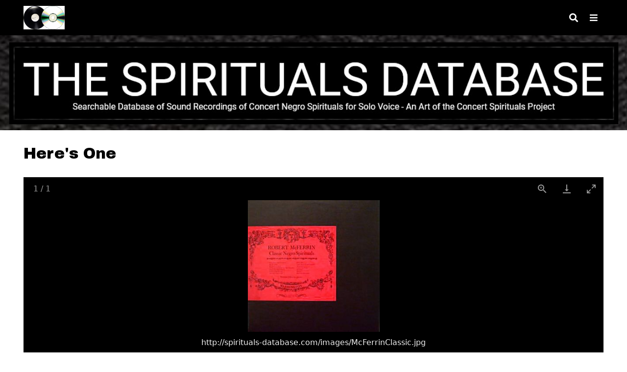

--- FILE ---
content_type: text/html; charset=utf-8
request_url: http://spirituals-database.com/omeka/items/show/36361
body_size: 4935
content:
<!DOCTYPE html>
<html lang="en-US">
<head>
    <meta charset="utf-8">
    <meta name="viewport" content="width=device-width, initial-scale=1.0, minimum-scale=1.0, user-scalable=yes" />
        <meta name="author" content="Randye Jones" />
            <meta name="copyright" content="Copyright 2015-2026" />
            <meta name="description" content="The Spirituals Database offers searchable access to recorded track information for concert Negro Spiritual settings performed by solo Classical vocalists. The discography contains a selection from a century of historic and contemporary concert spiritual recordings produced on compact discs, long-playing (33 1/3 rpm) albums, 78 rpm records, 45 rpm discs, audio cassettes and streamed audio files, as well as demonstration recordings from musical score collections" />
            <title>Here&#039;s One &middot; The Spirituals Database</title>

    <link rel="alternate" type="application/rss+xml" title="Omeka RSS Feed" href="/omeka/items/browse//www.spirituals-database.com?output=rss2" /><link rel="alternate" type="application/atom+xml" title="Omeka Atom Feed" href="/omeka/items/browse//www.spirituals-database.com?output=atom" />
    <!-- Plugin Stuff -->
    
    <!-- Stylesheets -->
    <link href="/omeka/application/views/scripts/css/public.css?v=3.2" media="screen" rel="stylesheet" type="text/css" >
<link href="/omeka/application/views/scripts/css/lightgallery.css?v=3.2" media="all" rel="stylesheet" type="text/css" >
<link href="/omeka/application/views/scripts/javascripts/vendor/lightgallery/css/lightgallery-bundle.min.css?v=3.2" media="all" rel="stylesheet" type="text/css" >
<link href="/omeka/plugins/ShortcodeCarousel/views/public/css/jcarousel.responsive.css?v=3.2" media="all" rel="stylesheet" type="text/css" >
<link href="/omeka/plugins/RelatedContent/views/public/css/related_content.css?v=3.2" media="all" rel="stylesheet" type="text/css" >
<link href="/omeka/themes/thedailynew/css/style.css?v=3.2" media="all" rel="stylesheet" type="text/css" >
<link href="/omeka/application/views/scripts/css/iconfonts.css?v=3.2" media="all" rel="stylesheet" type="text/css" >
<link href="https://fonts.googleapis.com/css?family=Archivo+Black|Assistant:200,300,400" media="all" rel="stylesheet" type="text/css" >
<style>

:root {
    --thedaily-primary-bg-color: #F8F8F8;
    --thedaily-primary-text-color: #000000;
}

#exhibit-pages {
    background-color: #F8F8F8;
}

#exhibit-pages a {
    color: #000000;
}

#featured .featured-meta > * {
    background-color: #000000;
    color: #FFFFFF;
}

#top-nav > ul > li > a {
    color: #F8F8F8;
}

#intro {
    background-color: #000000;
    color: #000000;
}

</style>
    <!-- JavaScripts -->
    <script type="text/javascript" src="//ajax.googleapis.com/ajax/libs/jquery/3.6.0/jquery.min.js"></script>
<script type="text/javascript">
    //<!--
    window.jQuery || document.write("<script type=\"text\/javascript\" src=\"\/omeka\/application\/views\/scripts\/javascripts\/vendor\/jquery.js?v=3.2\" charset=\"utf-8\"><\/script>")    //-->
</script>
<script type="text/javascript" src="//ajax.googleapis.com/ajax/libs/jqueryui/1.12.1/jquery-ui.min.js"></script>
<script type="text/javascript">
    //<!--
    window.jQuery.ui || document.write("<script type=\"text\/javascript\" src=\"\/omeka\/application\/views\/scripts\/javascripts\/vendor\/jquery-ui.js?v=3.2\" charset=\"utf-8\"><\/script>")    //-->
</script>
<script type="text/javascript" src="/omeka/application/views/scripts/javascripts/vendor/jquery.ui.touch-punch.js"></script>
<script type="text/javascript">
    //<!--
    jQuery.noConflict();    //-->
</script>
<script type="text/javascript" src="/omeka/application/views/scripts/javascripts/vendor/lightgallery/lightgallery.min.js?v=3.2"></script>
<script type="text/javascript" src="/omeka/application/views/scripts/javascripts/vendor/lightgallery/plugins/thumbnail/lg-thumbnail.min.js?v=3.2"></script>
<script type="text/javascript" src="/omeka/application/views/scripts/javascripts/vendor/lightgallery/plugins/video/lg-video.min.js?v=3.2"></script>
<script type="text/javascript" src="/omeka/application/views/scripts/javascripts/vendor/lightgallery/plugins/rotate/lg-rotate.min.js?v=3.2"></script>
<script type="text/javascript" src="/omeka/application/views/scripts/javascripts/vendor/lightgallery/plugins/hash/lg-hash.min.js?v=3.2"></script>
<script type="text/javascript" src="/omeka/application/views/scripts/javascripts/vendor/lightgallery/plugins/zoom/lg-zoom.min.js?v=3.2"></script>
<script type="text/javascript" src="/omeka/application/views/scripts/javascripts/lightgallery-init.js?v=3.2"></script>
<script type="text/javascript" src="/omeka/plugins/ShortcodeCarousel/views/public/javascripts/jcarousel.responsive.js?v=3.2"></script>
<script type="text/javascript" src="/omeka/plugins/ShortcodeCarousel/views/public/javascripts/jquery.jcarousel.min.js?v=3.2"></script>
<script type="text/javascript" src="/omeka/application/views/scripts/javascripts/globals.js?v=3.2"></script>
<script type="text/javascript" src="/omeka/themes/thedailynew/js/thedaily.js?v=3.2"></script></head>

<body class="items show">
    <a href="#content" id="skipnav">Skip to main content</a>
        <div id="wrap">

        <header role="banner">

            
            <div id="site-title"><a href="http://spirituals-database.com/omeka" ><img src="http://spirituals-database.com/omeka/files/theme_uploads/3f1357a1d44e638d4d9b018faa714d65.jpg" alt="The Spirituals Database" /></a>
</div>

            <button type="button" aria-expanded="false" aria-controls="search-form" id="search-toggle" title="Search" aria-label="Search"></button>
            <button type="button" aria-expanded="false" aria-controls="top-nav" id="nav-toggle" aria-label="Navigation"></button>
            
            <div id="search-modal" role="dialog" aria-role="modal" aria-labelledby="search-toggle">
                <button type="button" class="close-button" id="search-close" data-open-button="#search-toggle" title="Close" aria-label="Close"></button>
                
<form id="search-form" name="search-form" role="search" class="with-advanced" action="/omeka/search" aria-label="Search" method="get">    <div class="search-contents with-advanced">
    <input type="text" name="query" id="query" value="" title="Query" placeholder="Keyword" aria-label="Query">        <div id="advanced-form">
        <fieldset id="query-types">
            <legend>Search using this query type:</legend>
            <label><input type="radio" name="query_type" id="query_type-keyword" value="keyword" checked="checked">Keyword</label><br>
<label><input type="radio" name="query_type" id="query_type-boolean" value="boolean">Boolean</label><br>
<label><input type="radio" name="query_type" id="query_type-exact_match" value="exact_match">Exact match</label>        </fieldset>
                <fieldset id="record-types">
            <legend>Search only these record types:</legend>
                        <input type="checkbox" name="record_types[]" id="record_types-Item" value="Item" checked="checked"> <label for="record_types-Item">Item</label><br>
                        <input type="checkbox" name="record_types[]" id="record_types-File" value="File" checked="checked"> <label for="record_types-File">File</label><br>
                        <input type="checkbox" name="record_types[]" id="record_types-Collection" value="Collection" checked="checked"> <label for="record_types-Collection">Collection</label><br>
                    </fieldset>
                <p><a href="/omeka/items/search">Advanced Search (Items only)</a></p>
    </div>
        <button name="submit_search" id="submit_search" type="submit" value="Submit" class="button">Search</button>    </div>
</form>            </div>


            <div id="nav-modal" role="dialog" aria-role="modal" aria-labelledby="nav-toggle">
                <button type="button" class="close-button" id="search-close" data-open-button="#nav-toggle" title="Close" aria-label="Close"></button>
                <nav id="top-nav" role="navigation">
                    <ul class="navigation">
    <li>
        <a href="/omeka/items/browse">Browse Items</a>
    </li>
    <li>
        <a href="/omeka/collections/browse">Browse NATS Hall Johnson Spirituals Comp. Repertoire Recordings</a>
    </li>
    <li>
        <a href="http://www.spirituals-database.com">HOME</a>
    </li>
    <li>
        <a href="http://www.afrovoices.com">Afrocentric Voices in Classical Music</a>
    </li>
    <li>
        <a href="http://www.artoftheconcertspiritual.com">The Art of the Concert Spiritual</a>
    </li>
</ul>                </nav>
            </div>

        </header>

          <div id="header-image"><img src="http://spirituals-database.com/omeka/files/theme_uploads/9b49dc1af96abf506791c908d3036291.jpg" alt="The Spirituals Database: Searchable Database of Sound Recordings of Concert Negro Spirituals for Solo Voice - An Art of the Concert Spirituals Project"/></div>
        <article id="content" role="main">

            
<h1>Here&#039;s One</h1>

<div id="omeka-lightgallery" class="lightgallery"><div data-src="http://spirituals-database.com/omeka/files/original/383a6684c35aedcf71286be4ac134080.jpg" data-thumb="http://spirituals-database.com/omeka/files/thumbnails/383a6684c35aedcf71286be4ac134080.jpg" data-download-url="http://spirituals-database.com/omeka/files/original/383a6684c35aedcf71286be4ac134080.jpg" title="" data-sub-html="http://spirituals-database.com/images/McFerrinClassic.jpg"></div></div>
<div class="element-set">
            <div id="dublin-core-title" class="element">
        <h3>Title</h3>
                    <div class="element-text"><a href="/omeka/items/browse?advanced%5B0%5D%5Belement_id%5D=50&advanced%5B0%5D%5Btype%5D=is+exactly&advanced%5B0%5D%5Bterms%5D=Here%27s+One">Here&#039;s One</a></div>
            </div><!-- end element -->
        <div id="dublin-core-date" class="element">
        <h3>Date</h3>
                    <div class="element-text"><a href="/omeka/items/browse?advanced%5B0%5D%5Belement_id%5D=40&advanced%5B0%5D%5Btype%5D=is+exactly&advanced%5B0%5D%5Bterms%5D=1959">1959</a></div>
            </div><!-- end element -->
    </div><!-- end element-set -->
<div class="element-set">
            <div id="musical-track-item-type-metadata-rscs-track-no" class="element">
        <h3>RSCS Track No.</h3>
                    <div class="element-text">1661</div>
            </div><!-- end element -->
        <div id="musical-track-item-type-metadata-vocalist" class="element">
        <h3>Vocalist</h3>
                    <div class="element-text"><a href="/omeka/items/browse?advanced%5B0%5D%5Belement_id%5D=126&advanced%5B0%5D%5Btype%5D=is+exactly&advanced%5B0%5D%5Bterms%5D=McFerrin%2C+Robert">McFerrin, Robert</a></div>
            </div><!-- end element -->
        <div id="musical-track-item-type-metadata-voice-type" class="element">
        <h3>Voice Type</h3>
                    <div class="element-text"><a href="/omeka/items/browse?advanced%5B0%5D%5Belement_id%5D=98&advanced%5B0%5D%5Btype%5D=is+exactly&advanced%5B0%5D%5Bterms%5D=Baritone">Baritone</a></div>
            </div><!-- end element -->
        <div id="musical-track-item-type-metadata-vocalist039s-bio" class="element">
        <h3>Vocalist&#039;s Bio</h3>
                    <div class="element-text"><a href="http://afrovoices.com/robert-mcferrin-biography/" target="_blank" rel="noreferrer noopener">http://afrovoices.com/robert-mcferrin-biography/</a></div>
            </div><!-- end element -->
        <div id="musical-track-item-type-metadata-composer" class="element">
        <h3>Composer</h3>
                    <div class="element-text"><a href="/omeka/items/browse?advanced%5B0%5D%5Belement_id%5D=129&advanced%5B0%5D%5Btype%5D=is+exactly&advanced%5B0%5D%5Bterms%5D=Still%2C+William+Grant">Still, William Grant</a></div>
            </div><!-- end element -->
        <div id="musical-track-item-type-metadata-composer039s-bio" class="element">
        <h3>Composer&#039;s Bio</h3>
                    <div class="element-text"><a href="https://spirituals-database.com/composers-brief-biographies/" target="_blank" rel="noopener">https://spirituals-database.com/composers-brief-biographies/</a></div>
            </div><!-- end element -->
        <div id="musical-track-item-type-metadata-uniform-title" class="element">
        <h3>Uniform Title</h3>
                    <div class="element-text"><a href="/omeka/items/browse?advanced%5B0%5D%5Belement_id%5D=105&advanced%5B0%5D%5Btype%5D=is+exactly&advanced%5B0%5D%5Bterms%5D=Here%27s+One">Here&#039;s One</a></div>
            </div><!-- end element -->
        <div id="musical-track-item-type-metadata-accompanied-by" class="element">
        <h3>Accompanied By</h3>
                    <div class="element-text"><a href="/omeka/items/browse?advanced%5B0%5D%5Belement_id%5D=93&advanced%5B0%5D%5Btype%5D=is+exactly&advanced%5B0%5D%5Bterms%5D=Piano">Piano</a></div>
            </div><!-- end element -->
        <div id="musical-track-item-type-metadata-album-title" class="element">
        <h3>Album Title</h3>
                    <div class="element-text">Classic Negro Spirituals</div>
            </div><!-- end element -->
        <div id="musical-track-item-type-metadata-publisherdistributor-name-amp-number" class="element">
        <h3>Publisher/Distributor Name &amp; Number</h3>
                    <div class="element-text">Washington Records WLP 466</div>
            </div><!-- end element -->
        <div id="musical-track-item-type-metadata-format" class="element">
        <h3>Format</h3>
                    <div class="element-text"><a href="/omeka/items/browse?advanced%5B0%5D%5Belement_id%5D=123&advanced%5B0%5D%5Btype%5D=is+exactly&advanced%5B0%5D%5Bterms%5D=LP">LP</a></div>
            </div><!-- end element -->
        <div id="musical-track-item-type-metadata-url" class="element">
        <h3>URL</h3>
                    <div class="element-text"><a target="_blank" href="http://smile.amazon.com/exec/obidos/ASIN/B0051QJK7W/afrocentrvoicesi">http://smile.amazon.com/exec/obidos/ASIN/B0051QJK7W/afrocentrvoicesi</a></div>
            </div><!-- end element -->
    </div><!-- end element-set -->

<!-- If the item belongs to a collection, the following creates a link to that collection. -->

<!-- The following prints a list of all tags associated with the item -->
<div id="item-tags" class="element">
    <h3>Tags</h3>
    <div class="element-text"><a href="/omeka/items/browse?tags=Transcendence" rel="tag">Transcendence</a></div>
</div>


<!-- The following prints a citation for this item. -->
<div id="item-citation" class="element">
    <h3>Citation</h3>
    <div class="element-text">McFerrin, Robert, &#8220;Here&#039;s One,&#8221; <em>The Spirituals Database</em>, accessed January 14, 2026, <span class="citation-url">http://spirituals-database.com/omeka/items/show/36361</span>.</div>
</div>

<div id="item-output-formats" class="element">
    <h3>Output Formats</h3>
    <div class="element-text">            <ul id="output-format-list">
                                <li><a href="/omeka/items/show/36361?output=atom">atom</a></li>
                                <li><a href="/omeka/items/show/36361?output=csv">csv</a></li>
                                <li><a href="/omeka/items/show/36361?output=dcmes-xml">dcmes-xml</a></li>
                                <li><a href="/omeka/items/show/36361?output=json">json</a></li>
                                <li><a href="/omeka/items/show/36361?output=omeka-xml">omeka-xml</a></li>
                </ul>
    </div>
</div>

<div class="facet-by-metadata"><h2></h2><form enctype="application/x-www-form-urlencoded" action="/omeka/facet-by-metadata" method="post">
<dt id="elements-label">&#160;</dt>
<dd id="elements-element">
<label><input type="checkbox" name="elements[]" id="elements-50" value="50">Title: Here's One</label><br><label><input type="checkbox" name="elements[]" id="elements-40" value="40">Date: 1959</label><br><label><input type="checkbox" name="elements[]" id="elements-93" value="93">Accompanied By: Piano</label><br><label><input type="checkbox" name="elements[]" id="elements-98" value="98">Voice Type: Baritone</label><br><label><input type="checkbox" name="elements[]" id="elements-105" value="105">Uniform Title: Here's One</label><br><label><input type="checkbox" name="elements[]" id="elements-119" value="119">RSCS Track No.: 1661</label><br><label><input type="checkbox" name="elements[]" id="elements-120" value="120">Album Title: Classic Negro Spirituals</label><br><label><input type="checkbox" name="elements[]" id="elements-123" value="123">Format: LP</label><br><label><input type="checkbox" name="elements[]" id="elements-126" value="126">Vocalist: McFerrin, Robert</label><br><label><input type="checkbox" name="elements[]" id="elements-129" value="129">Composer: Still, William Grant</label><br><label><input type="checkbox" name="elements[]" id="elements-133" value="133">Publisher/Distributor Name &amp;amp; Number: Washington Records WLP 466</label></dd>

<input type="hidden" name="item_id" value="36361" id="item_id">
<div>
<input type="submit" name="Find" id="Find" value="Find"></div></form></div><div id='related_content'>
<h3><strong>Related Items you might want to check out...</strong></h3><a href="/omeka/items/show/36362" class="image"><img alt="&lt;a href=&quot;/omeka/items/browse?advanced%5B0%5D%5Belement_id%5D=50&amp;advanced%5B0%5D%5Btype%5D=is+exactly&amp;advanced%5B0%5D%5Bterms%5D=Here%27s+One&quot;&gt;Here&#039;s One&lt;/a&gt;" src="http://spirituals-database.com/omeka/files/square_thumbnails/0fc64438faab3fbf0e7354092b43e0bc.jpg"></a><a href="/omeka/items/show/38376" class="image"><img alt="&lt;a href=&quot;/omeka/items/browse?advanced%5B0%5D%5Belement_id%5D=50&amp;advanced%5B0%5D%5Btype%5D=is+exactly&amp;advanced%5B0%5D%5Bterms%5D=Here%27s+One&quot;&gt;Here&#039;s One&lt;/a&gt;" src="http://spirituals-database.com/omeka/files/square_thumbnails/4d698cb19d3177b78b7eb2241ebcdabc.jpg"></a><a href="/omeka/items/show/33010" class="image"><img alt="&lt;a href=&quot;/omeka/items/browse?advanced%5B0%5D%5Belement_id%5D=50&amp;advanced%5B0%5D%5Btype%5D=is+exactly&amp;advanced%5B0%5D%5Bterms%5D=Witness&quot;&gt;Witness&lt;/a&gt;" src="http://spirituals-database.com/omeka/files/square_thumbnails/6e276d3ee43c26cf0e201b45487c0eb6.jpg"></a><a href="/omeka/items/show/33004" class="image"><img alt="&lt;a href=&quot;/omeka/items/browse?advanced%5B0%5D%5Belement_id%5D=50&amp;advanced%5B0%5D%5Btype%5D=is+exactly&amp;advanced%5B0%5D%5Bterms%5D=I%27m+Gonter+Tell+God+All+o%27+My+Troubles&quot;&gt;I&#039;m Gonter Tell God All o&#039; My Troubles&lt;/a&gt;" src="http://spirituals-database.com/omeka/files/square_thumbnails/e8bce1d15c9095000294cce807ab1f4d.jpg"></a><a href="/omeka/items/show/36366" class="image"><img alt="&lt;a href=&quot;/omeka/items/browse?advanced%5B0%5D%5Belement_id%5D=50&amp;advanced%5B0%5D%5Btype%5D=is+exactly&amp;advanced%5B0%5D%5Bterms%5D=Swing+Low%2C+Sweet+Chariot&quot;&gt;Swing Low, Sweet Chariot&lt;/a&gt;" src="http://spirituals-database.com/omeka/files/square_thumbnails/ec38410d5d08a1539912582036722c66.jpg"></a><a href="/omeka/items/show/33001" class="image"><img alt="&lt;a href=&quot;/omeka/items/browse?advanced%5B0%5D%5Belement_id%5D=50&amp;advanced%5B0%5D%5Btype%5D=is+exactly&amp;advanced%5B0%5D%5Bterms%5D=I+Got+To+Lie+Down&quot;&gt;I Got To Lie Down&lt;/a&gt;" src="http://spirituals-database.com/omeka/files/square_thumbnails/cd8e03bc1704490db0d78453f15b8864.jpg"></a><a href="/omeka/items/show/32990" class="image"><img alt="&lt;a href=&quot;/omeka/items/browse?advanced%5B0%5D%5Belement_id%5D=50&amp;advanced%5B0%5D%5Btype%5D=is+exactly&amp;advanced%5B0%5D%5Bterms%5D=Ain%27t+Got+Time+To+Die&quot;&gt;Ain&#039;t Got Time To Die&lt;/a&gt;" src="http://spirituals-database.com/omeka/files/square_thumbnails/709d352ce66e460528ef3f35e3be3c82.jpg"></a></div>
<nav>
<ul class="item-pagination navigation">
    <li id="previous-item" class="previous"><a href="/omeka/items/show/36360">&larr; Previous Item</a></li>
    <li id="next-item" class="next"><a href="/omeka/items/show/36362">Next Item &rarr;</a></li>
</ul>
</nav>

</div><!-- end content -->

<footer role="contentinfo">

    <div id="footer-content" class="center-div">
                <div id="custom-footer-text">
            <p>Hope you find <em><strong>The Spirituals Database</strong></em> to be a useful resource. Please <strong><a href="mailto:ansdiscog@spirituals-database.com">contact Randye Jones</a></strong> if you have recordings of solo concert spirituals to recommend, want to report broken links, or have questions/suggestions. Contents of The Spirituals Database may be used for non-commercial purposes only if the source is acknowledged. All material remains the property of its creator. All commercial rights reserved. ©2015-2026</p>
        </div>
                        <p>Proudly powered by <a href="http://omeka.org">Omeka</a>.</p>
        <a href="#top-nav">Back to top</a>

    </div><!-- end footer-content -->

     
</footer>

<script type="text/javascript">
    jQuery(document).ready(function(){
        Omeka.skipNav();
    });
</script>

</body>

</html>
